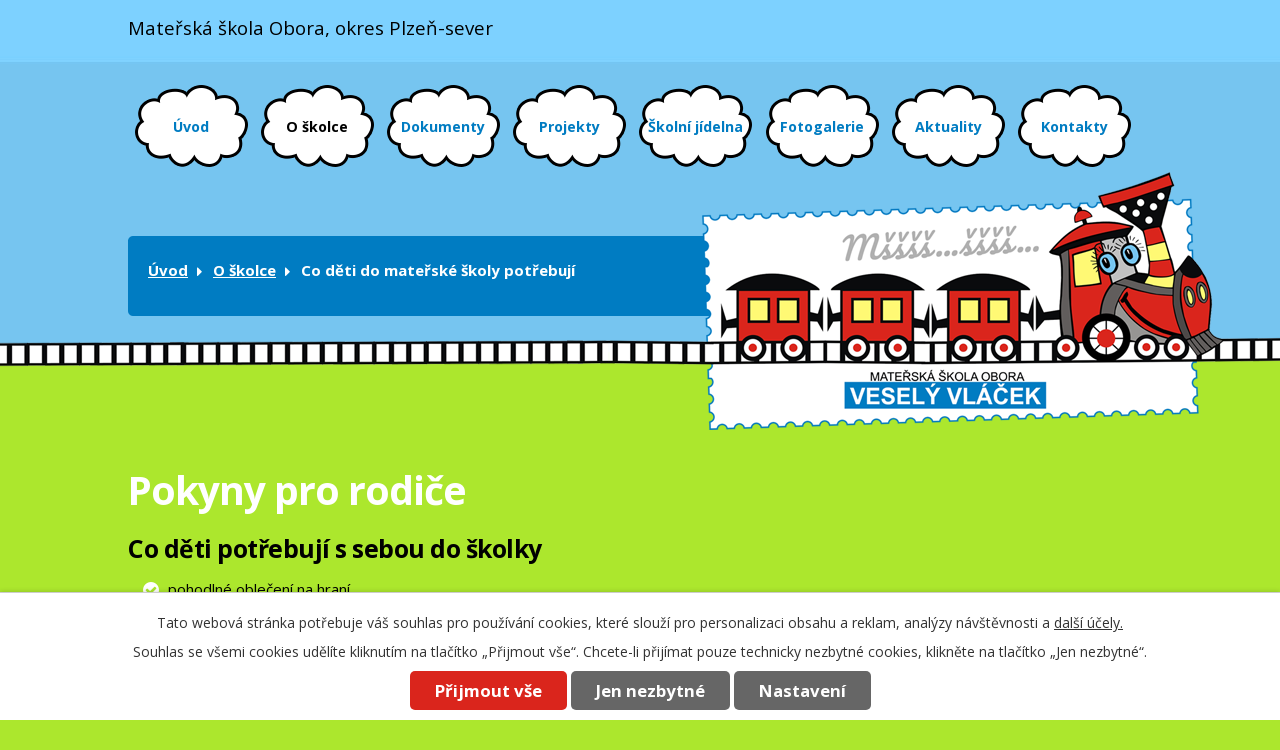

--- FILE ---
content_type: text/html; charset=utf-8
request_url: https://www.skolkaobora.cz/co-deti-do-materske-skoly-potrebuji
body_size: 3128
content:
<!DOCTYPE html>
<html lang="cs" data-lang-system="cs">
	<head>



		<!--[if IE]><meta http-equiv="X-UA-Compatible" content="IE=EDGE"><![endif]-->
			<meta name="viewport" content="width=device-width, initial-scale=1, user-scalable=yes">
			<meta http-equiv="content-type" content="text/html; charset=utf-8" />
			<meta name="robots" content="index,follow" />
			<meta name="author" content="Antee s.r.o." />
			<meta name="description" content="prezentace školky na www. informace pro rodiče." />
			<meta name="viewport" content="width=device-width, initial-scale=1, user-scalable=yes" />
<title>Vybavení dětí | MŠ Obora</title>

		<link rel="stylesheet" type="text/css" href="https://cdn.antee.cz/jqueryui/1.8.20/css/smoothness/jquery-ui-1.8.20.custom.css?v=2" integrity="sha384-969tZdZyQm28oZBJc3HnOkX55bRgehf7P93uV7yHLjvpg/EMn7cdRjNDiJ3kYzs4" crossorigin="anonymous" />
		<link rel="stylesheet" type="text/css" href="/style.php?nid=TVFBSU0=&amp;ver=1768399196" />
		<link rel="stylesheet" type="text/css" href="/css/libs.css?ver=1768399900" />
		<link rel="stylesheet" type="text/css" href="https://cdn.antee.cz/genericons/genericons/genericons.css?v=2" integrity="sha384-DVVni0eBddR2RAn0f3ykZjyh97AUIRF+05QPwYfLtPTLQu3B+ocaZm/JigaX0VKc" crossorigin="anonymous" />

		<script src="/js/jquery/jquery-3.0.0.min.js" ></script>
		<script src="/js/jquery/jquery-migrate-3.1.0.min.js" ></script>
		<script src="/js/jquery/jquery-ui.min.js" ></script>
		<script src="/js/jquery/jquery.ui.touch-punch.min.js" ></script>
		<script src="/js/libs.min.js?ver=1768399900" ></script>
		<script src="/js/ipo.min.js?ver=1768399889" ></script>
			<script src="/js/locales/cs.js?ver=1768399196" ></script>


		<link href="/aktuality?action=atom" type="application/atom+xml" rel="alternate" title="Aktuality">
<link href="//fonts.googleapis.com/css?family=Open+Sans:400,400i,700,700i%7CPacifico&amp;subset=latin-ext" rel="stylesheet">
<script type="text/javascript">
$(function() {
$("#ipocopyright").insertAfter($("#ipocontainer"));
$(".callBox").insertBefore($("#ipocopyright"));
});
</script>
	</head>

	<body id="page5916499" class="subpage5916499 subpage5916487"
			
			data-nid="16746"
			data-lid="CZ"
			data-oid="5916499"
			data-layout-pagewidth="1024"
			
			data-slideshow-timer="3"
			
						
				
				data-layout="responsive" data-viewport_width_responsive="1024"
			>



							<div id="snippet-cookiesConfirmation-euCookiesSnp">			<div id="cookieChoiceInfo" class="cookie-choices-info template_1">
					<p>Tato webová stránka potřebuje váš souhlas pro používání cookies, které slouží pro personalizaci obsahu a reklam, analýzy návštěvnosti a 
						<a class="cookie-button more" href="https://navody.antee.cz/cookies" target="_blank">další účely.</a>
					</p>
					<p>
						Souhlas se všemi cookies udělíte kliknutím na tlačítko „Přijmout vše“. Chcete-li přijímat pouze technicky nezbytné cookies, klikněte na tlačítko „Jen nezbytné“.
					</p>
				<div class="buttons">
					<a class="cookie-button action-button ajax" id="cookieChoiceButton" rel=”nofollow” href="/co-deti-do-materske-skoly-potrebuji?do=cookiesConfirmation-acceptAll">Přijmout vše</a>
					<a class="cookie-button cookie-button--settings action-button ajax" rel=”nofollow” href="/co-deti-do-materske-skoly-potrebuji?do=cookiesConfirmation-onlyNecessary">Jen nezbytné</a>
					<a class="cookie-button cookie-button--settings action-button ajax" rel=”nofollow” href="/co-deti-do-materske-skoly-potrebuji?do=cookiesConfirmation-openSettings">Nastavení</a>
				</div>
			</div>
</div>				<div id="ipocontainer">

			<div class="menu-toggler">

				<span>Menu</span>
				<span class="genericon genericon-menu"></span>
			</div>

			<span id="back-to-top">

				<i class="fa fa-angle-up"></i>
			</span>

			<div id="ipoheader">

				<a href="/" class="header-logo">
	<span class="top">Mateřská škola Obora,<span> okres Plzeň-sever</span></span>
</a>			</div>

			<div id="ipotopmenuwrapper">

				<div id="ipotopmenu">
<h4 class="hiddenMenu">Horní menu</h4>
<ul class="topmenulevel1"><li class="topmenuitem1 noborder" id="ipomenu5874888"><a href="/">Úvod</a></li><li class="topmenuitem1 active" id="ipomenu5916487"><a href="/o-skolce">O školce</a><ul class="topmenulevel2"><li class="topmenuitem2 active" id="ipomenu5916499"><a href="/co-deti-do-materske-skoly-potrebuji">Co děti do mateřské školy potřebují</a></li><li class="topmenuitem2" id="ipomenu5916502"><a href="/organizace-skolniho-roku">Organizace školního roku</a></li><li class="topmenuitem2" id="ipomenu5916720"><a href="/kalendar-akci-na-skolni-rok">Kalendář akcí na školní rok</a></li><li class="topmenuitem2" id="ipomenu5916503"><a href="/1-trida">1. třída</a></li><li class="topmenuitem2" id="ipomenu5916517"><a href="/2-trida">2. třída</a></li></ul></li><li class="topmenuitem1" id="ipomenu5916489"><a href="/dokumenty">Dokumenty</a></li><li class="topmenuitem1" id="ipomenu7614821"><a href="/projekty">Projekty</a></li><li class="topmenuitem1" id="ipomenu5916492"><a href="/skolni-jidelna">Školní jídelna</a></li><li class="topmenuitem1" id="ipomenu5916494"><a href="/fotogalerie">Fotogalerie</a></li><li class="topmenuitem1" id="ipomenu5916495"><a href="/aktuality">Aktuality</a></li><li class="topmenuitem1" id="ipomenu5916496"><a href="/kontakty">Kontakty</a></li></ul>
					<div class="cleartop"></div>
				</div>
			</div>
			<div id="ipomain">
				
				<div id="ipomainframe">
					<div id="ipopage">
<div id="iponavigation">
	<h5 class="hiddenMenu">Drobečková navigace</h5>
	<p>
			<a href="/">Úvod</a> <span class="separator">&gt;</span>
			<a href="/o-skolce">O školce</a> <span class="separator">&gt;</span>
			<span class="currentPage">Co děti do mateřské školy potřebují</span>
	</p>

</div>
						<div class="ipopagetext">
							<div class="text view-default content">
								

<div id="snippet--flash"></div>
								
																	<div class="paragraph">
<h1>Pokyny pro rodiče</h1>
<h2>Co děti potřebují s sebou do školky</h2>
<ul class="seznam-ikona">
<li>pohodlné oblečení na hraní</li>
<li>náhradní oblečení pro případ znečištění nebo polití</li>
<li>bačkory (ne pantofle ani gumové kroksy)</li>
<li>vhodné oblečení na pobyt venku
<ul>
<li>včetně pláštěnky a gumovek - ven chodíme téměř za každého počasí</li>
</ul>
</li>
<li>zubní kartáček a pastu</li>
</ul></div>
															</div>
						</div>
					</div>


					

					

					<div class="hrclear"></div>
					<div id="ipocopyright">
<div class="copyright">
	<div class="row">
	<div class="col-6-12">
		<h3>Mateřská škola Obora, p. o.</h3>
		<h4>Adresa</h4>
		<p>Obora 82, Kaznějov<br>
			33151 Plzeň-sever</p>
	</div>
	<div class="col-6-12">
		<h3>Provozní doba 6:30 – 16.00 hod</h3>
		<h4>Kontakty</h4>
		<p>Telefon: <a href="tel:+420732953326">+420 732 953 326</a><br>E-mail: <a href="mailto:msobora@post.cz">msobora@post.cz</a></p>
	</div>
</div>
<div class="footer-antee">
	© 2026 Mateřská škola Obora, okres Plzeň-sever, příspěvková organizace, <a href="mailto:webmaster@skolkaobora.cz">Kontaktovat webmastera</a><br>ANTEE s.r.o. - <a href="https://www.antee.cz" rel="nofollow">Tvorba webových stránek</a>, Redakční systém IPO
</div>
</div>
					</div>
					<div id="ipostatistics">
<script >
	var _paq = _paq || [];
	_paq.push(['disableCookies']);
	_paq.push(['trackPageView']);
	_paq.push(['enableLinkTracking']);
	(function() {
		var u="https://matomo.antee.cz/";
		_paq.push(['setTrackerUrl', u+'piwik.php']);
		_paq.push(['setSiteId', 3903]);
		var d=document, g=d.createElement('script'), s=d.getElementsByTagName('script')[0];
		g.defer=true; g.async=true; g.src=u+'piwik.js'; s.parentNode.insertBefore(g,s);
	})();
</script>
<script >
	$(document).ready(function() {
		$('a[href^="mailto"]').on("click", function(){
			_paq.push(['setCustomVariable', 1, 'Click mailto','Email='+this.href.replace(/^mailto:/i,'') + ' /Page = ' +  location.href,'page']);
			_paq.push(['trackGoal', 4]);
			_paq.push(['trackPageView']);
		});

		$('a[href^="tel"]').on("click", function(){
			_paq.push(['setCustomVariable', 1, 'Click telefon','Telefon='+this.href.replace(/^tel:/i,'') + ' /Page = ' +  location.href,'page']);
			_paq.push(['trackPageView']);
		});
	});
</script>
					</div>

					<div id="ipofooter">
						<div class="callBox">
</div>
					</div>
				</div>
			</div>
		</div>
	</body>
</html>
